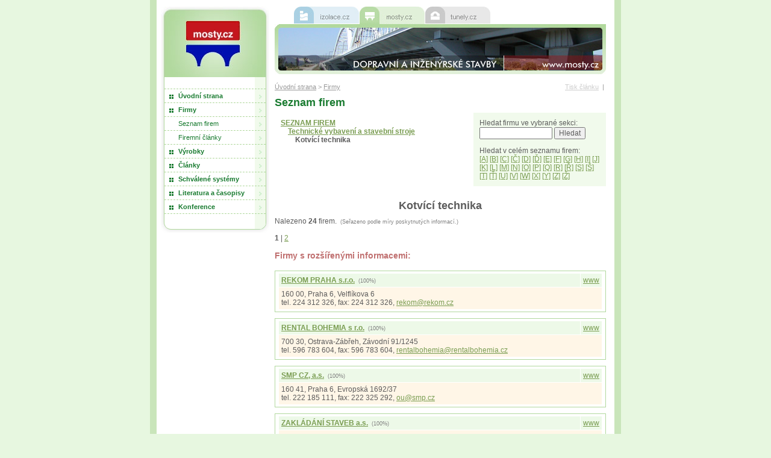

--- FILE ---
content_type: text/html
request_url: http://mosty.cz/archiv/index36f6.html?module=ActiveWeb&page=nexum&s=&CategoryID=279&nxModul=MoFirmy&nxpage=firmy&kA=6&kB=6&viewall=1
body_size: 31283
content:


<!-- powered by ActiveWeb 3.0., (c) 2003 LOMTEC.com,  www.lomtec.com -->
<!DOCTYPE HTML PUBLIC "-//W3C//DTD HTML 4.0 Transitional//EN">
<html>

<!-- Mirrored from www.mosty.cz/index.asp?module=ActiveWeb&page=nexum&s=&CategoryID=279&nxModul=MoFirmy&nxpage=firmy&kA=6&kB=6&viewall=1 by HTTrack Website Copier/3.x [XR&CO'2014], Fri, 01 Mar 2024 17:48:06 GMT -->
<head>
<!--- HTML meta tags --->
<title>MOSTY.CZ - Firmy</title>
<meta http-equiv="author" name="author" content="nexum Trilog s.r.o. / www.nexum.cz">
<meta name="description" content="Portál zaměřující se na odborné informace v oblasti mostních konstrukcí. Naleznete zde velké množství databází specializovaných stavebních firem, výrobků, systémů schválených pro dané konstrukce, kalendář specializovaných akcí, výstav a konferencí.">
<meta name="keywords" content="Izolace, poruchy, články, firmy, výrobky, legislativa, stavebnictví, mosty, konference">
<meta name="copyright" content="A.W.A.L. s.r.o.">
<meta name="publisher" content="">
<meta name="publisher-email" content="">
<meta name="content-language" content="cz">
<meta http-equiv="content-style-type" content="text/css">
<meta http-equiv="content-type" content="text/html; charset=Windows-1250">

<!--- project css file --->
<link href="styles/style-mosty.css" rel="stylesheet" type="text/css">	

<!--- common javascript files --->
<script language="JavaScript" src="js/lomtec.js" type="text/javascript"></script>
<script type="text/javascript" language="JavaScript1.2" src="js/stm31.js"></script>	
</head>


<body>

<!--- BROWSE & EDIT --->
<!--- browse & edit implementation, it is important to put this code immediatelly after body HTML tag --->


<!-- pocitadlo TOPLIST -->
<a href="http://www.toplist.cz/" ><script language="JavaScript" type="text/javascript">
<!--
document.write ('<img src="http://toplist.cz/dot.asp?id=132681&amp;http='+escape(document.referrer)+'&amp;wi='+escape(window.screen.width)+'&he='+escape(window.screen.height)+'&amp;cd='+escape(window.screen.colorDepth)+'&amp;t='+escape(document.title)+'" width="1" height="1" border=0 alt="TOPlist" />'); 
//--></script><noscript><img SRC="http://toplist.cz/dot.asp?id=132681" border="0"
alt="TOPlist" width="1" height="1" /></noscript></a><BR>
<!-- pocitadlo TOPLIST - konec -->


<div class="forSky">

<div class="main">

<div class="leva">
	<div class="logo"><a href="index-2.html"><img src="images-mosty/logo.jpg" width="180" height="117" alt="IZOLACE" border="0"><br><img src="images-mosty/spacer_logo.gif" width="180" height="19" alt="" border="0"></a></div>
		<!-- MENU -->
		<div class="menu">
			
		<table cellpadding="0" cellspacing="0" border="0" width="180" class="menuTab">

			  <tr>
				<td height="1"><img src="images-mosty/menu_predel.gif" width="180" height="1" alt="" border="0"></td>
			  </tr>		
			  <tr>
				<td onMouseOver="this.style.background='url(images-mosty/menu_on.gif)'" onMouseOut="this.style.background='url(images-mosty/menu.gif)'"><a href="index-2.html"  class="linkMenu">Úvodní strana</a></td>
			  </tr>

			  <tr>
				<td height="1"><img src="images-mosty/menu_predel.gif" width="180" height="1" alt="" border="0"></td>
			  </tr>		
			  <tr>
				<td onMouseOver="this.style.background='url(images-mosty/menu_on.gif)'" onMouseOut="this.style.background='url(images-mosty/menu.gif)'"><a href="index9d65.html?module=ActiveWeb&amp;page=nexum&amp;categoryID=279&amp;nxModul=MoFirmy&amp;nxPage=firmy"  class="linkMenu">Firmy</a></td>
			  </tr>

					  <tr>
						<td height="1"><img src="images-mosty/menu_predel.gif" width="180" height="1" alt="" border="0"></td>
					  </tr>
					  <tr>
						<td onMouseOver="this.style.background='url(images-mosty/menu_submenu_on.gif)'" onMouseOut="this.style.background='url(images-mosty/menu_submenu.gif)'" class="submenu1"><a href="index9d65.html?module=ActiveWeb&amp;page=nexum&amp;categoryID=279&amp;nxModul=MoFirmy&amp;nxPage=firmy"  class="linkMenuSub">Seznam firem</a></td>
					  </tr>

					  <tr>
						<td height="1"><img src="images-mosty/menu_predel.gif" width="180" height="1" alt="" border="0"></td>
					  </tr>
					  <tr>
						<td onMouseOver="this.style.background='url(images-mosty/menu_submenu_on.gif)'" onMouseOut="this.style.background='url(images-mosty/menu_submenu.gif)'" class="submenu1"><a href="indexea02.html?module=ActiveWeb&amp;page=articles&amp;CategoryID=1409"  class="linkMenuSub">Firemní články</a></td>
					  </tr>

			  <tr>
				<td height="1"><img src="images-mosty/menu_predel.gif" width="180" height="1" alt="" border="0"></td>
			  </tr>		
			  <tr>
				<td onMouseOver="this.style.background='url(images-mosty/menu_on.gif)'" onMouseOut="this.style.background='url(images-mosty/menu.gif)'"><a href="index4447.html?module=ActiveWeb&amp;page=nexum&amp;categoryID=280&amp;nxModul=MoVyrobky&amp;nxPage=vyrobky"  class="linkMenu">Výrobky</a></td>
			  </tr>

			  <tr>
				<td height="1"><img src="images-mosty/menu_predel.gif" width="180" height="1" alt="" border="0"></td>
			  </tr>		
			  <tr>
				<td onMouseOver="this.style.background='url(images-mosty/menu_on.gif)'" onMouseOut="this.style.background='url(images-mosty/menu.gif)'"><a href="index9e22.html?module=ActiveWeb&amp;page=articles&amp;CategoryID=337"  class="linkMenu">Články</a></td>
			  </tr>

			  <tr>
				<td height="1"><img src="images-mosty/menu_predel.gif" width="180" height="1" alt="" border="0"></td>
			  </tr>		
			  <tr>
				<td onMouseOver="this.style.background='url(images-mosty/menu_on.gif)'" onMouseOut="this.style.background='url(images-mosty/menu.gif)'"><a href="index667b.html?module=ActiveWeb&amp;page=WebPage&amp;s=schavele_seznam"  class="linkMenu">Schválené systémy</a></td>
			  </tr>

			  <tr>
				<td height="1"><img src="images-mosty/menu_predel.gif" width="180" height="1" alt="" border="0"></td>
			  </tr>		
			  <tr>
				<td onMouseOver="this.style.background='url(images-mosty/menu_on.gif)'" onMouseOut="this.style.background='url(images-mosty/menu.gif)'"><a href="index7d66.html?module=ActiveWeb&amp;page=nexum&amp;categoryID=290&amp;nxModul=MoLiteratura&amp;nxPage=literatura"  class="linkMenu">Literatura a časopisy</a></td>
			  </tr>

			  <tr>
				<td height="1"><img src="images-mosty/menu_predel.gif" width="180" height="1" alt="" border="0"></td>
			  </tr>		
			  <tr>
				<td onMouseOver="this.style.background='url(images-mosty/menu_on.gif)'" onMouseOut="this.style.background='url(images-mosty/menu.gif)'"><a href="index7383.html?module=ActiveWeb&amp;page=WebPage&amp;s=konference_5"  class="linkMenu">Konference</a></td>
			  </tr>
</table>		
			<img src="images-mosty/menu_bottom.gif" width="180" height="32" alt="" border="0">
		</div>
		<!-- MENU /-->

		<br>
		<!-- WebObject pod menu vlevo -->
		
		<!-- WebObject pod menu vlevo /-->

		<!-- reklamní pozice -->
		

<!-- rectangle banner
<div align="center" style="margin-top:20px"><img src="../../../img/banner_150_150.gif" alt="" width="150" height="150"></div>
-->

		<!-- reklamní pozice /-->
</div>


		
	
<div class="hlavicka">
		<div class="ouska">
		<table cellpadding="0" cellspacing="0" border="0">
		<form _action="index.asp?module=Lomtec&page=SearchResults" method="post" name="FormSearch">
		  <tr>
			<td> <a href="http://www.izolace.cz/"><img src="images-mosty/ousko_izolace.gif" width="108" height="29" alt="" border="0"></a><img src="images-mosty/spacer.gif" width="1" height="1" alt="" border="0"
				><a href="index.html"><img src="images-mosty/ousko_mosty.gif" width="108" height="29" alt="" border="0"></a><img src="images-mosty/spacer.gif" width="1" height="1" alt="" border="0"
				><a href="http://www.tunely.cz/"><img src="images-mosty/ousko_tunely.gif" width="108" height="29" alt="" border="0"></a><img src="images-mosty/spacer.gif" width="22" height="1" alt="" border="0"></td>
			<td  style="display:none;">			
				<table cellpadding="3" cellspacing="0" border="0" align="center" class="hledej" width="90%">
				  <tr>
					<td>&nbsp;&nbsp;<strong class="blue" style="font-size : 11px;">Hledej</strong></td>
					<td><input type="text" class="width90" name="SearchText" readonly style="background-color:silver;"></td>
					<td style="padding-right : 5px;"><input type="image" src="images-mosty/button_ok1.gif"></td>
				  </tr>
				</table>
			</td>
		  </tr>

		</form>
		</table>
		</div>
		<div class="banner">
		<img src="images-mosty/hlavicka1.jpg" width="550" height="83" alt="" border="0">
		</div>
	</div>


<div class="teloPod">

	<div class="navigace">
		<table cellpadding="0" cellspacing="0" border="0" width="100%" class="navigaceTab">
		  <tr>
			<td align="left"><a href="index-2.html" class="linkNav" target="_top">Úvodní strana</a>&nbsp;>&nbsp;<a href="index9d65.html?module=ActiveWeb&amp;page=nexum&amp;categoryID=279&amp;nxModul=MoFirmy&amp;nxPage=firmy" class="linkNav" target="_top">Firmy</a></td>
			<td align="right">
				<a href="#" x="print.asp?module=ActiveWeb&page=nexum&s=&CategoryID=279&nxModul=MoFirmy&nxpage=firmy&kA=6&kB=6&viewall=1" onClick="window.print();" class="linkNav2">Tisk článku</a>
				&nbsp;|&nbsp;
				<!--<a href="#" onclick="window.open('poslatemailem.asp','send','toolbar=no,scrollbars=no,location=no,width=390,height=320');" class="linkNav2">poslat článek e-mailem</a>-->
			</td>
		  </tr>
		</table>
	</div>
		
	<table cellpadding="0" cellspacing="0" border="0" width="100%">
	  <tr>
	 	<td>
				


<H2>Seznam firem</H2>

<TABLE CELLPADDING="10" CELLSPACING="0" BORDER="0" WIDTH="550">
<TR>
	<TD ALIGN="left" VALIGN="top">

	
		<B><A HREF="indexbf1d.html?module=ActiveWeb&amp;page=nexum&amp;s=&amp;CategoryID=279&amp;nxModul=MoFirmy&amp;nxpage=firmy#seznam">SEZNAM FIREM</A></B><BR>
		
			<B>&nbsp; &nbsp; <A HREF="index8f2f.html?module=ActiveWeb&amp;page=nexum&amp;s=&amp;CategoryID=279&amp;nxModul=MoFirmy&amp;nxpage=firmy&amp;kA=6#seznam">Technické vybavení a stavební stroje</A></B><BR>
		
			&nbsp; &nbsp; &nbsp; &nbsp; <B>Kotvící technika</B><BR>
		
	<BR>

	</TD>
	<TD ALIGN="left" VALIGN="top" WIDTH="40%" bgcolor="#F1FAEC">
	<FORM ACTION="http://www.mosty.cz/index.asp?module=ActiveWeb&amp;page=nexum&amp;s=&amp;CategoryID=279&amp;nxModul=MoFirmy&amp;nxpage=firmy#seznam" METHOD="post">
	Hledat firmu ve vybrané sekci:<BR>
	<INPUT TYPE="text" NAME="hltx" SIZE="15"> <INPUT TYPE="submit" NAME="ok" VALUE="Hledat"><BR>
	<INPUT TYPE="hidden" NAME="kA" VALUE="6">
	<INPUT TYPE="hidden" NAME="kB" VALUE="6">
	<INPUT TYPE="hidden" NAME="kC" VALUE="">
	</FORM>
	Hledat v celém seznamu firem:<BR>
	<A HREF="index2675.html?module=ActiveWeb&amp;page=nexum&amp;s=&amp;CategoryID=279&amp;nxModul=MoFirmy&amp;nxpage=firmy&amp;zn=A#seznam">[A]</A> <A HREF="indexe6e0.html?module=ActiveWeb&amp;page=nexum&amp;s=&amp;CategoryID=279&amp;nxModul=MoFirmy&amp;nxpage=firmy&amp;zn=B#seznam">[B]</A> <A HREF="indexe0f6.html?module=ActiveWeb&amp;page=nexum&amp;s=&amp;CategoryID=279&amp;nxModul=MoFirmy&amp;nxpage=firmy&amp;zn=C#seznam">[C]</A> <A HREF="index5e95.html?module=ActiveWeb&amp;page=nexum&amp;s=&amp;CategoryID=279&amp;nxModul=MoFirmy&amp;nxpage=firmy&amp;zn=%c8#seznam">[Č]</A> <A HREF="indexbae3.html?module=ActiveWeb&amp;page=nexum&amp;s=&amp;CategoryID=279&amp;nxModul=MoFirmy&amp;nxpage=firmy&amp;zn=D#seznam">[D]</A> <A HREF="indexeb66.html?module=ActiveWeb&amp;page=nexum&amp;s=&amp;CategoryID=279&amp;nxModul=MoFirmy&amp;nxpage=firmy&amp;zn=%cf#seznam">[Ď]</A> <A HREF="index826b.html?module=ActiveWeb&amp;page=nexum&amp;s=&amp;CategoryID=279&amp;nxModul=MoFirmy&amp;nxpage=firmy&amp;zn=E#seznam">[E]</A> <A HREF="indexdde8.html?module=ActiveWeb&amp;page=nexum&amp;s=&amp;CategoryID=279&amp;nxModul=MoFirmy&amp;nxpage=firmy&amp;zn=F#seznam">[F]</A> <A HREF="index260c.html?module=ActiveWeb&amp;page=nexum&amp;s=&amp;CategoryID=279&amp;nxModul=MoFirmy&amp;nxpage=firmy&amp;zn=G#seznam">[G]</A> <A HREF="index7e07.html?module=ActiveWeb&amp;page=nexum&amp;s=&amp;CategoryID=279&amp;nxModul=MoFirmy&amp;nxpage=firmy&amp;zn=H#seznam">[H]</A> <A HREF="indexb998.html?module=ActiveWeb&amp;page=nexum&amp;s=&amp;CategoryID=279&amp;nxModul=MoFirmy&amp;nxpage=firmy&amp;zn=I#seznam">[I]</A> <A HREF="indexcde7.html?module=ActiveWeb&amp;page=nexum&amp;s=&amp;CategoryID=279&amp;nxModul=MoFirmy&amp;nxpage=firmy&amp;zn=J#seznam">[J]</A> <A HREF="indexafb6.html?module=ActiveWeb&amp;page=nexum&amp;s=&amp;CategoryID=279&amp;nxModul=MoFirmy&amp;nxpage=firmy&amp;zn=K#seznam">[K]</A> <A HREF="index1559.html?module=ActiveWeb&amp;page=nexum&amp;s=&amp;CategoryID=279&amp;nxModul=MoFirmy&amp;nxpage=firmy&amp;zn=L#seznam">[L]</A> <A HREF="indexa08f.html?module=ActiveWeb&amp;page=nexum&amp;s=&amp;CategoryID=279&amp;nxModul=MoFirmy&amp;nxpage=firmy&amp;zn=M#seznam">[M]</A> <A HREF="index4510.html?module=ActiveWeb&amp;page=nexum&amp;s=&amp;CategoryID=279&amp;nxModul=MoFirmy&amp;nxpage=firmy&amp;zn=N#seznam">[N]</A> <A HREF="index1158.html?module=ActiveWeb&amp;page=nexum&amp;s=&amp;CategoryID=279&amp;nxModul=MoFirmy&amp;nxpage=firmy&amp;zn=O#seznam">[O]</A> <A HREF="index1ab5.html?module=ActiveWeb&amp;page=nexum&amp;s=&amp;CategoryID=279&amp;nxModul=MoFirmy&amp;nxpage=firmy&amp;zn=P#seznam">[P]</A> <A HREF="indexf32e.html?module=ActiveWeb&amp;page=nexum&amp;s=&amp;CategoryID=279&amp;nxModul=MoFirmy&amp;nxpage=firmy&amp;zn=Q#seznam">[Q]</A> <A HREF="index6e06.html?module=ActiveWeb&amp;page=nexum&amp;s=&amp;CategoryID=279&amp;nxModul=MoFirmy&amp;nxpage=firmy&amp;zn=R#seznam">[R]</A> <A HREF="index7b76.html?module=ActiveWeb&amp;page=nexum&amp;s=&amp;CategoryID=279&amp;nxModul=MoFirmy&amp;nxpage=firmy&amp;zn=%d8#seznam">[Ř]</A> <A HREF="index5531.html?module=ActiveWeb&amp;page=nexum&amp;s=&amp;CategoryID=279&amp;nxModul=MoFirmy&amp;nxpage=firmy&amp;zn=S#seznam">[S]</A> <A HREF="indexee99.html?module=ActiveWeb&amp;page=nexum&amp;s=&amp;CategoryID=279&amp;nxModul=MoFirmy&amp;nxpage=firmy&amp;zn=%8a#seznam">[Š]</A> <A HREF="index4307.html?module=ActiveWeb&amp;page=nexum&amp;s=&amp;CategoryID=279&amp;nxModul=MoFirmy&amp;nxpage=firmy&amp;zn=T#seznam">[T]</A> <A HREF="indexedb9.html?module=ActiveWeb&amp;page=nexum&amp;s=&amp;CategoryID=279&amp;nxModul=MoFirmy&amp;nxpage=firmy&amp;zn=%8d#seznam">[Ť]</A> <A HREF="index7a55.html?module=ActiveWeb&amp;page=nexum&amp;s=&amp;CategoryID=279&amp;nxModul=MoFirmy&amp;nxpage=firmy&amp;zn=U#seznam">[U]</A> <A HREF="indexc6ff.html?module=ActiveWeb&amp;page=nexum&amp;s=&amp;CategoryID=279&amp;nxModul=MoFirmy&amp;nxpage=firmy&amp;zn=V#seznam">[V]</A> <A HREF="index22fd.html?module=ActiveWeb&amp;page=nexum&amp;s=&amp;CategoryID=279&amp;nxModul=MoFirmy&amp;nxpage=firmy&amp;zn=W#seznam">[W]</A> <A HREF="indexde6a.html?module=ActiveWeb&amp;page=nexum&amp;s=&amp;CategoryID=279&amp;nxModul=MoFirmy&amp;nxpage=firmy&amp;zn=X#seznam">[X]</A> <A HREF="index4fc8.html?module=ActiveWeb&amp;page=nexum&amp;s=&amp;CategoryID=279&amp;nxModul=MoFirmy&amp;nxpage=firmy&amp;zn=Y#seznam">[Y]</A> <A HREF="index27bf.html?module=ActiveWeb&amp;page=nexum&amp;s=&amp;CategoryID=279&amp;nxModul=MoFirmy&amp;nxpage=firmy&amp;zn=Z#seznam">[Z]</A> <A HREF="index4ff8.html?module=ActiveWeb&amp;page=nexum&amp;s=&amp;CategoryID=279&amp;nxModul=MoFirmy&amp;nxpage=firmy&amp;zn=%8e#seznam">[Ž]</A><BR>
	</TD>
</TR>
</TABLE>
<br>


<a name="#seznam"></a>

		<!-- <h3>Technické vybavení a stavební stroje</h3> -->
		<p class="nadpis2">Kotvící technika</p>
	
Nalezeno <B>24</B> firem. &nbsp;<SPAN STYLE="font-size:9px;color:gray">(Seřazeno podle míry poskytnutých informací.)</SPAN><BR><br>


<TABLE CELLPADDING="0" CELLSPACING="0" BORDER="0" WIDTH="550">
	<TR>
		<TD><b>1</b> | <a href="indexde20.html?module=ActiveWeb&amp;kB=6&amp;page=nexum&amp;s=&amp;CategoryID=279&amp;nxpage=firmy&amp;nxModul=MoFirmy&amp;kA=6&amp;viewall=1&amp;str=1#seznam" class="page">2</a><BR>
</TD>
	</TR>
</TABLE><br>

	
	<h3>Firmy s rozšířenými informacemi:</h3>
	<br>
	
<TABLE CELLPADDING="4" CELLSPACING="1"  BORDER="0" WIDTH="550" class="tab_firma">
<TR class="s1"><TD ALIGN="left" VALIGN="top"><b><A HREF="indexa95a.html?module=ActiveWeb&amp;page=nexum&amp;s=&amp;CategoryID=279&amp;nxModul=MoFirmy&amp;nxpage=firma&amp;id=52">REKOM PRAHA s.r.o.</A></b> &nbsp;<SPAN STYLE="font-size:9px;color:gray">(100%)</SPAN></TD>
<TD ALIGN="right" VALIGN="top"  WIDTH="6%">
<A HREF="http://www.rekom.cz/" TARGET="_blank">www</A>
</TD>
</TR>
<TR><TD ALIGN="left" VALIGN="top" COLSPAN="2" class="zluta">
160 00, Praha 6, Velflíkova 6<BR>
tel. 224 312 326, fax: 224 312 326, <A HREF="mailto:rekom@rekom.cz">rekom@rekom.cz</A>
<BR>
</TD></TR>
</TABLE>
	
<TABLE CELLPADDING="4" CELLSPACING="1"  BORDER="0" WIDTH="550" class="tab_firma">
<TR class="s1"><TD ALIGN="left" VALIGN="top"><b><A HREF="index3696.html?module=ActiveWeb&amp;page=nexum&amp;s=&amp;CategoryID=279&amp;nxModul=MoFirmy&amp;nxpage=firma&amp;id=466">RENTAL BOHEMIA s r.o.</A></b> &nbsp;<SPAN STYLE="font-size:9px;color:gray">(100%)</SPAN></TD>
<TD ALIGN="right" VALIGN="top"  WIDTH="6%">
<A HREF="http://www.rentalbohemia.cz/" TARGET="_blank">www</A>
</TD>
</TR>
<TR><TD ALIGN="left" VALIGN="top" COLSPAN="2" class="zluta">
700 30, Ostrava-Zábřeh, Závodní 91/1245<BR>
tel. 596 783 604, fax: 596 783 604, <A HREF="mailto:rentalbohemia@rentalbohemia.cz">rentalbohemia@rentalbohemia.cz</A>
<BR>
</TD></TR>
</TABLE>
	
<TABLE CELLPADDING="4" CELLSPACING="1"  BORDER="0" WIDTH="550" class="tab_firma">
<TR class="s1"><TD ALIGN="left" VALIGN="top"><b><A HREF="index4d7e.html?module=ActiveWeb&amp;page=nexum&amp;s=&amp;CategoryID=279&amp;nxModul=MoFirmy&amp;nxpage=firma&amp;id=92">SMP CZ, a.s.</A></b> &nbsp;<SPAN STYLE="font-size:9px;color:gray">(100%)</SPAN></TD>
<TD ALIGN="right" VALIGN="top"  WIDTH="6%">
<A HREF="http://www.smp.cz/" TARGET="_blank">www</A>
</TD>
</TR>
<TR><TD ALIGN="left" VALIGN="top" COLSPAN="2" class="zluta">
160 41, Praha 6, Evropská 1692/37<BR>
tel. 222 185 111, fax: 222 325 292, <A HREF="mailto:ou@smp.cz">ou@smp.cz</A>
<BR>
</TD></TR>
</TABLE>
	
<TABLE CELLPADDING="4" CELLSPACING="1"  BORDER="0" WIDTH="550" class="tab_firma">
<TR class="s1"><TD ALIGN="left" VALIGN="top"><b><A HREF="index44e6.html?module=ActiveWeb&amp;page=nexum&amp;s=&amp;CategoryID=279&amp;nxModul=MoFirmy&amp;nxpage=firma&amp;id=275">ZAKLÁDÁNÍ STAVEB a.s.</A></b> &nbsp;<SPAN STYLE="font-size:9px;color:gray">(100%)</SPAN></TD>
<TD ALIGN="right" VALIGN="top"  WIDTH="6%">
<A HREF="http://www.zakladani.cz/" TARGET="_blank">www</A>
</TD>
</TR>
<TR><TD ALIGN="left" VALIGN="top" COLSPAN="2" class="zluta">
143 01, Praha 4, K jezu 1, P.O. Box 104<BR>
tel. 244 004 111, fax: ? 02 / 4025701, <A HREF="mailto:mailbox@zakladani.cz">mailbox@zakladani.cz</A>
<BR>
</TD></TR>
</TABLE>
	
	
	<h3>Firmy s www adresou nebo poznámkami k činnostem:</h3>
	<br>
	
<TABLE CELLPADDING="4" CELLSPACING="1"  BORDER="0" WIDTH="550" class="tab_firma">
<TR class="s1"><TD ALIGN="left" VALIGN="top"><b><A HREF="indexf009.html?module=ActiveWeb&amp;page=nexum&amp;s=&amp;CategoryID=279&amp;nxModul=MoFirmy&amp;nxpage=firma&amp;id=467">C & W Consulting, spol. s r.o.</A></b> &nbsp;<SPAN STYLE="font-size:9px;color:gray">(66%)</SPAN></TD>
<TD ALIGN="right" VALIGN="top"  WIDTH="6%">

</TD>
</TR>
<TR><TD ALIGN="left" VALIGN="top" COLSPAN="2" class="zluta">
417 42, Krupka, Lipová 184<BR>
tel. 417 863 672, 737 215 660, fax: 417 851 523, <A HREF="mailto:malap@malapcz.cz">malap@malapcz.cz</A>
<BR>
</TD></TR>
</TABLE>
	
<TABLE CELLPADDING="4" CELLSPACING="1"  BORDER="0" WIDTH="550" class="tab_firma">
<TR class="s1"><TD ALIGN="left" VALIGN="top"><b><A HREF="indexdb54.html?module=ActiveWeb&amp;page=nexum&amp;s=&amp;CategoryID=279&amp;nxModul=MoFirmy&amp;nxpage=firma&amp;id=5">MGT Group, a.s.</A></b> &nbsp;<SPAN STYLE="font-size:9px;color:gray">(66%)</SPAN></TD>
<TD ALIGN="right" VALIGN="top"  WIDTH="6%">
<A HREF="http://www.mgt.cz/" TARGET="_blank">www</A>
</TD>
</TR>
<TR><TD ALIGN="left" VALIGN="top" COLSPAN="2" class="zluta">
700 30, Ostrava - Výškovice, Proskovická 686<BR>
tel. 596 748 813-4, fax: 596 748 814, <A HREF="mailto:mgt.group@worldonline.cz">mgt.group@worldonline.cz</A>
<BR>
</TD></TR>
</TABLE>
	
<TABLE CELLPADDING="4" CELLSPACING="1"  BORDER="0" WIDTH="550" class="tab_firma">
<TR class="s1"><TD ALIGN="left" VALIGN="top"><b><A HREF="indexf058.html?module=ActiveWeb&amp;page=nexum&amp;s=&amp;CategoryID=279&amp;nxModul=MoFirmy&amp;nxpage=firma&amp;id=274">WH-KOTE, s.r.o.</A></b> &nbsp;<SPAN STYLE="font-size:9px;color:gray">(66%)</SPAN></TD>
<TD ALIGN="right" VALIGN="top"  WIDTH="6%">
<A HREF="http://www.wh-kote.cz/" TARGET="_blank">www</A>
</TD>
</TR>
<TR><TD ALIGN="left" VALIGN="top" COLSPAN="2" class="zluta">
14300, Praha 4, Mezi Vodami 1955/19<BR>
tel. 261 213 794, fax: 261 215 268, <A HREF="mailto:praha@wh-kote.cz">praha@wh-kote.cz</A>
<BR>
</TD></TR>
</TABLE>
	
	
	<h3>Firmy se základními informacemi:</h3>
	<br>
	
<TABLE CELLPADDING="4" CELLSPACING="1"  BORDER="0" WIDTH="550" class="tab_firma">
<TR class="s1"><TD ALIGN="left" VALIGN="top"><b><A HREF="indexce14.html?module=ActiveWeb&amp;page=nexum&amp;s=&amp;CategoryID=279&amp;nxModul=MoFirmy&amp;nxpage=firma&amp;id=519">AZ SANACE a.s.</A></b> &nbsp;<SPAN STYLE="font-size:9px;color:gray">(33%)</SPAN></TD>
<TD ALIGN="right" VALIGN="top"  WIDTH="6%">

</TD>
</TR>
<TR><TD ALIGN="left" VALIGN="top" COLSPAN="2" class="zluta">
400 01, Ústí nad Labem, Pražská 53<BR>
tel. 47 520 16 90, fax: 47 520 16 91, <A HREF="mailto:az.sanace@azsanace.cz">az.sanace@azsanace.cz</A>
<BR>
</TD></TR>
</TABLE>
	
<TABLE CELLPADDING="4" CELLSPACING="1"  BORDER="0" WIDTH="550" class="tab_firma">
<TR class="s1"><TD ALIGN="left" VALIGN="top"><b><A HREF="indexa45b.html?module=ActiveWeb&amp;page=nexum&amp;s=&amp;CategoryID=279&amp;nxModul=MoFirmy&amp;nxpage=firma&amp;id=546">Capro spol. s r.o.</A></b> &nbsp;<SPAN STYLE="font-size:9px;color:gray">(33%)</SPAN></TD>
<TD ALIGN="right" VALIGN="top"  WIDTH="6%">

</TD>
</TR>
<TR><TD ALIGN="left" VALIGN="top" COLSPAN="2" class="zluta">
370 01, České Budějovice, Rudolfovská 103<BR>
tel. 605247410, fax: 387311521, <A HREF="mailto:info@caprocb.cz">info@caprocb.cz</A>
<BR>
</TD></TR>
</TABLE>
	
<TABLE CELLPADDING="4" CELLSPACING="1"  BORDER="0" WIDTH="550" class="tab_firma">
<TR class="s1"><TD ALIGN="left" VALIGN="top"><b><A HREF="index846a.html?module=ActiveWeb&amp;page=nexum&amp;s=&amp;CategoryID=279&amp;nxModul=MoFirmy&amp;nxpage=firma&amp;id=100">CarboTech - Bohemia s.r.o.</A></b> &nbsp;<SPAN STYLE="font-size:9px;color:gray">(33%)</SPAN></TD>
<TD ALIGN="right" VALIGN="top"  WIDTH="6%">

</TD>
</TR>
<TR><TD ALIGN="left" VALIGN="top" COLSPAN="2" class="zluta">
716 03, Ostrava - Radvanice, Lihovarská 10<BR>
tel. 596 232 801, fax: 596 232 994, <A HREF="mailto:carbotech@carbotech.cz">carbotech@carbotech.cz</A>
<BR>
</TD></TR>
</TABLE>
	
<TABLE CELLPADDING="4" CELLSPACING="1"  BORDER="0" WIDTH="550" class="tab_firma">
<TR class="s1"><TD ALIGN="left" VALIGN="top"><b><A HREF="indexf688.html?module=ActiveWeb&amp;page=nexum&amp;s=&amp;CategoryID=279&amp;nxModul=MoFirmy&amp;nxpage=firma&amp;id=545">Doprastav, a.s.</A></b> &nbsp;<SPAN STYLE="font-size:9px;color:gray">(33%)</SPAN></TD>
<TD ALIGN="right" VALIGN="top"  WIDTH="6%">

</TD>
</TR>
<TR><TD ALIGN="left" VALIGN="top" COLSPAN="2" class="zluta">
826 56, Bratislava, Drieňová 27<BR>
tel. 00421243334310, fax: 00421243333342, <A HREF="mailto:sekror@grdoprastav.sk">sekror@grdoprastav.sk</A>
<BR>
</TD></TR>
</TABLE>
	
<TABLE CELLPADDING="4" CELLSPACING="1"  BORDER="0" WIDTH="550" class="tab_firma">
<TR class="s1"><TD ALIGN="left" VALIGN="top"><b><A HREF="indexb28b.html?module=ActiveWeb&amp;page=nexum&amp;s=&amp;CategoryID=279&amp;nxModul=MoFirmy&amp;nxpage=firma&amp;id=591">Hutné montáže s.r.o.</A></b> &nbsp;<SPAN STYLE="font-size:9px;color:gray">(33%)</SPAN></TD>
<TD ALIGN="right" VALIGN="top"  WIDTH="6%">

</TD>
</TR>
<TR><TD ALIGN="left" VALIGN="top" COLSPAN="2" class="zluta">
04017, Košice, Južná trieda 82<BR>
tel. 00421556807611, fax: 00421556771599, <A HREF="mailto:office@hutnemontaze.sk">office@hutnemontaze.sk</A>
<BR>
</TD></TR>
</TABLE>
	
<TABLE CELLPADDING="4" CELLSPACING="1"  BORDER="0" WIDTH="550" class="tab_firma">
<TR class="s1"><TD ALIGN="left" VALIGN="top"><b><A HREF="indexd931.html?module=ActiveWeb&amp;page=nexum&amp;s=&amp;CategoryID=279&amp;nxModul=MoFirmy&amp;nxpage=firma&amp;id=538">Ing. Rostislav Mitrenga</A></b> &nbsp;<SPAN STYLE="font-size:9px;color:gray">(33%)</SPAN></TD>
<TD ALIGN="right" VALIGN="top"  WIDTH="6%">

</TD>
</TR>
<TR><TD ALIGN="left" VALIGN="top" COLSPAN="2" class="zluta">
627 32, Brno - Slatina, Tuřanka 115<BR>
tel. +420 548 183 038, fax: +420 548 183 039, <A HREF="mailto:mitrenga@mitrenga.net">mitrenga@mitrenga.net</A>
<BR>
</TD></TR>
</TABLE>
	
<TABLE CELLPADDING="4" CELLSPACING="1"  BORDER="0" WIDTH="550" class="tab_firma">
<TR class="s1"><TD ALIGN="left" VALIGN="top"><b><A HREF="index0f4a.html?module=ActiveWeb&amp;page=nexum&amp;s=&amp;CategoryID=279&amp;nxModul=MoFirmy&amp;nxpage=firma&amp;id=442">IZOGARANT - Kaša</A></b> &nbsp;<SPAN STYLE="font-size:9px;color:gray">(33%)</SPAN></TD>
<TD ALIGN="right" VALIGN="top"  WIDTH="6%">

</TD>
</TR>
<TR><TD ALIGN="left" VALIGN="top" COLSPAN="2" class="zluta">
386 01, Strakonice, Březová  301<BR>
tel. 383 322 649, fax: 383 322 649, <A HREF="mailto:izogarant@mybox.cz">izogarant@mybox.cz</A>
<BR>
</TD></TR>
</TABLE>
	
<TABLE CELLPADDING="4" CELLSPACING="1"  BORDER="0" WIDTH="550" class="tab_firma">
<TR class="s1"><TD ALIGN="left" VALIGN="top"><b><A HREF="indexc910.html?module=ActiveWeb&amp;page=nexum&amp;s=&amp;CategoryID=279&amp;nxModul=MoFirmy&amp;nxpage=firma&amp;id=592">JH SYSTEMS s.r.o.</A></b> &nbsp;<SPAN STYLE="font-size:9px;color:gray">(33%)</SPAN></TD>
<TD ALIGN="right" VALIGN="top"  WIDTH="6%">

</TD>
</TR>
<TR><TD ALIGN="left" VALIGN="top" COLSPAN="2" class="zluta">
370 01, České Budějovice, Boženy Němcové 327/36<BR>
tel. 387 250 442, fax: 387 203 147, <A HREF="mailto:info@jhsystems.cz">info@jhsystems.cz</A>
<BR>
</TD></TR>
</TABLE>
	
<TABLE CELLPADDING="4" CELLSPACING="1"  BORDER="0" WIDTH="550" class="tab_firma">
<TR class="s1"><TD ALIGN="left" VALIGN="top"><b><A HREF="index3373.html?module=ActiveWeb&amp;page=nexum&amp;s=&amp;CategoryID=279&amp;nxModul=MoFirmy&amp;nxpage=firma&amp;id=542">Minova Bohemia s.r.o.</A></b> &nbsp;<SPAN STYLE="font-size:9px;color:gray">(33%)</SPAN></TD>
<TD ALIGN="right" VALIGN="top"  WIDTH="6%">

</TD>
</TR>
<TR><TD ALIGN="left" VALIGN="top" COLSPAN="2" class="zluta">
716 03, Ostrava-Radvanice, Lihovarská 10<BR>
tel. +420 596 232 801, fax: +420 596 232 994, <A HREF="mailto:minova@minova.cz">minova@minova.cz</A>
<BR>
</TD></TR>
</TABLE>
	
<TABLE CELLPADDING="4" CELLSPACING="1"  BORDER="0" WIDTH="550" class="tab_firma">
<TR class="s1"><TD ALIGN="left" VALIGN="top"><b><A HREF="index24bf.html?module=ActiveWeb&amp;page=nexum&amp;s=&amp;CategoryID=279&amp;nxModul=MoFirmy&amp;nxpage=firma&amp;id=555">Mostní vývoj, s.r.o.</A></b> &nbsp;<SPAN STYLE="font-size:9px;color:gray">(33%)</SPAN></TD>
<TD ALIGN="right" VALIGN="top"  WIDTH="6%">

</TD>
</TR>
<TR><TD ALIGN="left" VALIGN="top" COLSPAN="2" class="zluta">
60200, Brno, Havlíčkova 79<BR>
tel. 775 566 300, fax: 543 238 103, <A HREF="mailto:mostni.vyvoj.brno@seznam.cz">mostni.vyvoj.brno@seznam.cz</A>
<BR>
</TD></TR>
</TABLE>
	
<TABLE CELLPADDING="4" CELLSPACING="1"  BORDER="0" WIDTH="550" class="tab_firma">
<TR class="s1"><TD ALIGN="left" VALIGN="top"><b><A HREF="index177a.html?module=ActiveWeb&amp;page=nexum&amp;s=&amp;CategoryID=279&amp;nxModul=MoFirmy&amp;nxpage=firma&amp;id=11">MPS Mostní a pozemní stavby s.r.o.</A></b> &nbsp;<SPAN STYLE="font-size:9px;color:gray">(33%)</SPAN></TD>
<TD ALIGN="right" VALIGN="top"  WIDTH="6%">

</TD>
</TR>
<TR><TD ALIGN="left" VALIGN="top" COLSPAN="2" class="zluta">
533 32, Čepí, Čepí č.p. 35<BR>
tel. 466971250, fax: 466971250, <A HREF="mailto:mostnistavby@volny.cz">mostnistavby@volny.cz</A>
<BR>
</TD></TR>
</TABLE>
	
<TABLE CELLPADDING="4" CELLSPACING="1"  BORDER="0" WIDTH="550" class="tab_firma">
<TR class="s1"><TD ALIGN="left" VALIGN="top"><b><A HREF="index0042.html?module=ActiveWeb&amp;page=nexum&amp;s=&amp;CategoryID=279&amp;nxModul=MoFirmy&amp;nxpage=firma&amp;id=605">Nikol s.r.o.</A></b> &nbsp;<SPAN STYLE="font-size:9px;color:gray">(33%)</SPAN></TD>
<TD ALIGN="right" VALIGN="top"  WIDTH="6%">

</TD>
</TR>
<TR><TD ALIGN="left" VALIGN="top" COLSPAN="2" class="zluta">
753 01, Hranice, Galašova 851<BR>
tel. 581601174, fax: 581696400, <A HREF="mailto:hranice@nikol-sro.cz">hranice@nikol-sro.cz</A>
<BR>
</TD></TR>
</TABLE>
	
<TABLE CELLPADDING="4" CELLSPACING="1"  BORDER="0" WIDTH="550" class="tab_firma">
<TR class="s1"><TD ALIGN="left" VALIGN="top"><b><A HREF="index1e82.html?module=ActiveWeb&amp;page=nexum&amp;s=&amp;CategoryID=279&amp;nxModul=MoFirmy&amp;nxpage=firma&amp;id=150">Sangreen s.r.o.</A></b> &nbsp;<SPAN STYLE="font-size:9px;color:gray">(33%)</SPAN></TD>
<TD ALIGN="right" VALIGN="top"  WIDTH="6%">

</TD>
</TR>
<TR><TD ALIGN="left" VALIGN="top" COLSPAN="2" class="zluta">
150 00, Praha 5, Plzeňská 166<BR>
tel. 257 216 147, fax: 257 215 123, <A HREF="mailto:sangreen@praha.czcom.cz">sangreen@praha.czcom.cz</A>
<BR>
</TD></TR>
</TABLE>
	

<TABLE CELLPADDING="0" CELLSPACING="0" BORDER="0" WIDTH="550">
	<TR>
		
			<TD><b>1</b> | <a href="indexde20.html?module=ActiveWeb&amp;kB=6&amp;page=nexum&amp;s=&amp;CategoryID=279&amp;nxpage=firmy&amp;nxModul=MoFirmy&amp;kA=6&amp;viewall=1&amp;str=1#seznam" class="page">2</a><BR>
</TD>
		
			<TD ALIGN="right">- <A HREF="#top">nahoru</A> -</TD>
		
	</TR>
</TABLE>

					
				
				
		</td>
	  </tr>
	</table>	
	

<div class="patickapod">
	
	<table cellpadding="0" cellspacing="0" border="0" width="95%" align="center" class="patickaTab" style="margin-top:6px;">
	  <tr>
		<td align="left">ISSN 1213-6395 | <a href="indexd870.html?module=ActiveWeb&amp;page=WebPage&amp;s=tiraz_1" class="linkPaticka">Tiráž</a> | <a href="index0c40.html?module=ActiveWeb&amp;page=WebPage&amp;s=rss_mosty" class="linkPaticka">RSS</a></td>
		<td align="right">&copy; 2000-2008 MOSTY.CZ, vyrobil: <a href="http://www.nexum.cz/" target="_blank" class="linkPaticka">nexum Trilog</a>
		</td>  
	  </tr>
	</table>	
	

</div>

	<div align="right" style="margin-bottom:5px;">
	<span style="font-size:10px;">(statická verze - archiv)</span>
	</div>
</div>

<div class="skyscraper">
		
</div>

</div>

<div align="right">
<!-- pocitadlo NAVRCHOLU -->
<script src="http://c1.navrcholu.cz/code?site=28557;t=lb14"
type="text/javascript"></script><noscript><div><a
href="http://navrcholu.cz/"><img
src="http://c1.navrcholu.cz/hit?site=28557;t=lb14;ref=;jss=0"
width="1" height="1" alt="NAVRCHOLU.cz"
style="border:none" /></a></div></noscript>
<!-- pocitadlo NAVRCHOLU - konec -->
</div>
</body>

<!-- Mirrored from www.mosty.cz/index.asp?module=ActiveWeb&page=nexum&s=&CategoryID=279&nxModul=MoFirmy&nxpage=firmy&kA=6&kB=6&viewall=1 by HTTrack Website Copier/3.x [XR&CO'2014], Fri, 01 Mar 2024 17:48:06 GMT -->
</html>


</div>

--- FILE ---
content_type: application/javascript
request_url: http://mosty.cz/archiv/js/stm31.js
body_size: 35289
content:
// Ver: 4.4.40517
if(typeof(st_js)=="undefined"){
stAHCM=0;// 0
stAHWS=1;// 1
stSMSC=1;// 1
stSCSP=0;// 0
stCFSP=0;// 0
stBIMG=1;// 1
stILOC=0;// 0
stILNK=0;// 0
stDF55=0;// 0
stMMSZ=10;// 10
nOP=nOP5=nIE=nIE4=nIE5=nNN=nNN4=nNN6=nKQ=nKQ2=nMAC=nIEM=nIEW=nDM=nVER=st_delb=st_addb=st_scd=0,stmozb=0;stnav();st_reg=!(nIEW&&nVER>=5.5&&nVER<6&&stDF55);
st_ttb=nIE;stHAL=["left","center","right"];stVAL=["top","middle","bottom"];stREP=["no-repeat","repeat-x","repeat-y","repeat"];stBDS=["none","solid","double","dotted","dashed","groove","ridge"];
st_gc=st_rl=st_cl=st_ct=st_cw=st_ch=st_cm=st_cp=st_ci=st_load=st_scr=0;st_ht="";st_ims=[];st_ms=[];stusrld=[];
if(nNN4){stitovn=stevfn("stitov",1);stitoun=stevfn("stitou",1);stitckn=stevfn("stitck",1);stppovn=stevfn("stppov",0);stppoun=stevfn("stppou",0);}
if(nIE4||nNN4)onerror=function(m,u,l){if(!confirm("Java Script Error\n"+"\nDescription:"+m+"\nSource:"+u+"\nLine:"+l+"\n\nSee more details?"))onerror=null;}
if(nIEM||nOP5)onunload=function(){for(var j=0;j<st_ms.length;++j)st_ms[j].cfrm=0;return true;}
if(nDM&&!nNN4)
{
	var s="<STYLE>\n.st_tbcss,.st_tdcss,.st_divcss,.st_ftcss{border:none;padding:0px;margin:0px}\nA.st_acss,A.st_acss:link,A.st_acss:visited,A.st_acss:active,A.st_acss:hover{background-color:transparent}\n</STYLE>";
	for(var j=0;j<stMMSZ;++j)
		s+="<FONT ID=st_gl"+j+"></FONT>";
	if(nIEW&&nVER>=5&&document.body)
		document.body.insertAdjacentHTML("AfterBegin",s);
	else
		document.write(s);
}st_js=1;}
function stm_bm(a){var w=a[2]&&a[2].charAt(a[2].length-1)!='/'?a[2]+'/':a[2];var p=a.length>15?a[15]&&a[15].charAt(a[15].length-1)!='/'?a[15]+'/':a[15]:"";st_ms[st_cm]={ps:[],mscm:[0,0],mei:st_cm,ids:"Stm"+st_cm+"p",hdid:0,cked:0,cfrm:0,tfrm:window,sfrm:window,mcff:"",mcfd:0,mcfn:0,mcfb:1,mcfx:0,mcfy:0,mnam:a[0],mver:a[1],mweb:w,mbnk:stbuf(w+a[3]),mtyp:a[4],mcox:a[5],mcoy:a[6],maln:stHAL[a[7]],mcks:a[8],msdv:a[9],msdh:a[10],mhdd:nNN4?Math.max(100,a[11]):a[11],mhds:a[12],mhdo:a[13],mhdi:a[14],mpre:p,args:a.slice(0),mwid:a.length>16?a[16]:"",midn:(a.length>17?a[17]:0)};}
function stm_bp(l,a){var m=st_ms[st_cm],p,i=m.ps.length?m.ps[st_cp].is[st_ci]:0;st_cp=m.ps.length;st_ci=0;m.ps[st_cp]=p={is:[],mei:st_cm,ppi:st_cp,ids:"Stm"+st_cm+"p"+st_cp+"i",par:i,tmid:0,cuit:0,issh:0,isst:!st_cp&&!m.mtyp,isck:!st_cp&&(m.mcks&1),exed:0,pver:a[0],pdir:a[1],poffx:a[2],poffy:a[3],pspc:a[4],ppad:a[5],plmw:a[6],prmw:a[7],popc:a[8],pstp:a[14],psds:nIEW?a[15]:0,pscl:a[16],pbgc:a[17],pbgi:stbuf(stgsrc(a[18],0)),pbgr:stREP[a[19]],pbds:stBDS[a[20]],ipbw:a[21],pbdc:(!nDM||nNN4)?a[22].split(/\s/gi)[0]:a[22],args:a.slice(0)};p.peff=[stgeff(a[9],a[10],a[13],p),stgeff(a[11],a[12],a[13],p)];if(st_cp)	p.par.sub=p;p.zind=!st_cp?1000:stgpar(p.par).zind+1;p.pbgd=stgbg(p.pbgc,p.pbgi,p.pbgr);if(nIEW)p.effn=[p.peff[0]?p.peff[0].split(" ").length:0,p.peff[1]?p.peff[1].split(" ").length:0];eval(l+"=p");}
function stm_bpx(l,r,a){var p=eval(r);stm_bp(l,(a.length?a.concat(p.args.slice(a.length)):p.args));}
function stm_ai(l,a){st_ci=st_ms[st_cm].ps[st_cp].is.length;var m=st_ms[st_cm],p=m.ps[st_cp],i;if(a[0]==6)i={ssiz:a[1],ibgc:[a[2]],simg:stbuf(stgsrc(a[3],1)),simw:a[4],simh:a[5],simb:a[6],args:a.slice(0)};else i={itex:a[0]?a[1]:a[1].replace(/ /g,"&nbsp;"),iimg:[stbuf(stgsrc(a[2],0)),stbuf(stgsrc(a[3],0))],iimw:a[4],iimh:a[5],iimb:a[6],iurl:(!a[7]||stabs(a[7])?(a[7].toLowerCase().indexOf("javascript:")?a[7]:a[7]+";void(0);"):m.mpre+a[7]),itgt:a[8]?a[8]:"_self",istt:a[9],itip:a[10].replace(/"/g,"&quot;"),iicn:[stbuf(stgsrc(a[11],1)),stbuf(stgsrc(a[12],1))],iicw:a[13],iich:a[14],iicb:a[15],iarr:[stbuf(stgsrc(a[16],1)),stbuf(stgsrc(a[17],1))],iarw:a[18],iarh:a[19],iarb:a[20],ihal:stHAL[a[21]],ival:stVAL[a[22]],ibgc:nOP5&&nVER<7&&a[24]&&a[26]?["transparent","transparent"]:[nOP5&&nVER<7||!a[24]?a[23]:"transparent",nOP5&&nVER<7||!a[26]?a[25]:"transparent"],ibgi:[stbuf(stgsrc(a[27],a[28]&&!nNN4)),stbuf(stgsrc(a[28],a[27]&&!nNN4))],ibgr:[stREP[a[29]],stREP[a[30]]],ibds:stBDS[a[31]],ipbw:a[32],ibdc:(!nDM||nNN4)?[a[33].split(/\s/gi)[0],a[34].split(/\s/gi)[0]]:[a[33],a[34]],itxc:[a[35],a[36]],itxf:[a[37],a[38]],itxd:[stgdec(a[39]),stgdec(a[40])],args:a.slice(0)};p.is[st_ci]=i;i.ityp=a[0];i.mei=st_cm;i.ppi=st_cp;i.iti=st_ci;i.ids=p.ids+st_ci+"e";i.sub=0;i.tmid=0;i.iwd=0;i.iht=0;i.cstt=0;i.lock=0;if(m.midn&1)sthili(m,i);eval(l+"=i");}
function stm_aix(l,r,a){var i=eval(r);stm_ai(l,(a.length?a.concat(i.args.slice(a.length)):i.args))}
function stm_ep(){var m=st_ms[st_cm],p=m.ps[st_cp],i=p.par;if(i)st_cm=i.mei,st_cp=i.ppi,st_ci=i.iti;if(!p.is.length){m.ps.length--;if(i){i.sub=0;i.iarr=[m.mbnk,m.mbnk];}}}
function stm_em(){if(!st_cm)stsetld();var m=st_ms[st_cm];if(!m.ps.length){--st_ms.length;return;}var mh="",mc="<STYLE TYPE='text/css'>\n";for(var n=nDM?m.ps.length:1,j=0;j<n;++j){var p=m.ps[j],ph=(p.isst&&m.maln!="left"?"<TABLE STYLE='border:none;padding:0px' CELLPADDING=0 CELLSPACING=0 ALIGN="+m.maln+"><TD class=st_tdcss>":"")+stpbtx(p);if(!p.pver)ph+="<TR ID="+p.ids+"TRR>";if(stissc(p))ph+=stsctx(p,0);for(var k=0;k<p.is.length;++k){var i=p.is[k];if(i.ityp!=6)i.ibgd=[stgbg(i.ibgc[0],i.ibgi[0],i.ibgr[0]),stgbg(i.ibgc[1],i.ibgi[1],i.ibgr[1])];ph+=p.pver?"<TR ID="+p.ids+i.iti+"TRR>"+stittx(i)+"</TR>":stittx(i);if(i.ityp!=6)mc+="."+i.ids+"TX0{"+sttcss(i,0)+"}\n."+i.ids+"TX1{"+sttcss(i,1)+"}\n";}if(stissc(p))ph+=stsctx(p,1);if(!p.pver)ph+="</TR>";ph+=stpetx(p);if(p.isst&&m.maln!="left")ph+="</TD></TABLE>";if(p.isst||nNN||nKQ2||!nDM)mh+=ph;else st_ht+=ph;}mc+="</STYLE>";if(!nDM||nNN4)document.write(mc);if(mh)document.write(mh);if(nOP5||nIEW&&nVER>=5){if(st_ht){var o=stgobj("st_gl"+st_gc);if(nOP)o.document.write(st_ht);else if(nIE)o.insertAdjacentHTML("BeforeEnd",st_ht);st_gc++;st_ht="";}if(nIE)stpre(m);}st_cm++;st_cp=0;st_ci=0;}
function stpbtx(p){with(p){if(nNN4||!nDM)return (isst?"<ILAYER":"<LAYER LEFT=0 TOP=0")+" VISIBILITY=hide ID="+ids+" Z-INDEX="+zind+"><LAYER><TABLE BORDER=0 CELLSPACING=0 CELLPADDING="+pspc+" BACKGROUND='"+pbgi+"' BGCOLOR="+(pbgi||pbgc=="transparent"?"''":pbgc)+">";var s=(st_ttb||nOP&&isst?"<TABLE class=st_tbcss CELLPADDING=0 CELLSPACING=0":"<DIV class=st_divcss");s+=stppev(p)+" ID="+ids+" STYLE='"+(nIEM?"width:1px;":"")+(nIEW?"filter:"+stfcss(p)+";":"")+"position:"+(p.isst?"static":"absolute;"+(nOP&&nVER<7?"":"left:-9999px;top:-9999px"))+";z-index:"+zind+";visibility:hidden;'>";s+=(st_ttb||nOP&&isst?"<TD NOWRAP class=st_tdcss ID="+ids+"TTD>":"");if(nNN)s+="<TABLE class=st_tbcss cellpadding=0 cellspacing=0 style='"+stpcss(p)+"' ID="+ids+"TB><td class=st_tdcss><TABLE class=st_tbcss CELLSPACING="+(stissc(p)?0:pspc)+" CELLPADDING=0 ID="+ids+"TA>";else s+="<TABLE class=st_tbcss CELLSPACING="+(stissc(p)?0:pspc)+" CELLPADDING=0 style='"+stpcss(p)+"' ID="+ids+"TB><TBODY ID="+ids+"TBDB>";return s;}}
function stpetx(p){return "</TBODY></TABLE>"+(nNN4||!nDM?"</LAYER></LAYER>":(nNN?"</TD></TABLE>":"")+(st_ttb||nOP&&p.isst?"</TD></TABLE>":"</DIV>"));}
function stittx(i){var s="",p=stgpar(i);with(i)if(nNN4||!nDM){s+="<TD WIDTH=1 NOWRAP><FONT STYLE='font-size:1pt;'><ILAYER ID="+ids+"><LAYER";if(ityp!=6&&ipbw)s+=" BGCOLOR="+ibdc[0];s+=">";for(var n=0;n<(nNN4?2:1);++n){if(ityp==6&&n)break;s+="<LAYER Z-INDEX=10 VISIBILITY="+(n?"HIDE":"SHOW");if(ityp!=6)s+=" LEFT="+ipbw+" TOP="+ipbw;s+="><TABLE ALIGN=LEFT WIDTH="+(iwd&&ityp!=6?iwd-2*p.ppad+i.ipbw:"100%")+(iht&&(ityp!=6||!p.pver)?" HEIGHT="+(ityp!=6?iht+i.ipbw:iht):"")+" BORDER=0 CELLSPACING=0 CELLPADDING="+(ityp==6?0:p.ppad);if(ityp==6)s+=" BACKGROUND='' BGCOLOR='"+(ibgc[n]=="transparent"?"":ibgc[n])+"'";else s+=" BACKGROUND='"+ibgi[n]+"' BGCOLOR="+(ibgi[n]||ibgc[n]=="transparent"?"''":ibgc[n]);s+=">";if(ityp==6)s+="<TD NOWRAP VALIGN=TOP HEIGHT="+(p.pver?ssiz:"100%")+" WIDTH="+(p.pver?"100%":ssiz)+" STYLE='font-size:0pt;'>"+stgimg(simg,ids+"LINE",simw,simh,0,-1)+"</TD>";else{if(p.pver&&p.plmw||!p.pver&&iicw)s+="<TD ALIGN=CENTER VALIGN=MIDDLE"+stgiws(i)+">"+stgimg(iicn[n],"",iicw,iich,iicb,1)+"</TD>";s+="<TD WIDTH=100% NOWRAP ALIGN="+ihal+" VALIGN="+ival+"><A "+(nNN4?"":stgurl(i,1))+" CLASS='"+(ids+"TX"+n)+"'>";if(ityp==2)s+=stgimg(iimg[n],ids+"IMG",iimw,iimh,iimb,-1);else s+="<IMG SRC='"+stgme(i).mbnk+"' WIDTH=1 HEIGHT=1 BORDER=0 ALIGN=ABSMIDDLE>"+itex;s+="</A></TD>";if(p.pver&&p.prmw||!p.pver&&iarw)s+="<TD ALIGN=CENTER VALIGN=MIDDLE"+stgaws(i)+">"+stgimg(iarr[n],"",iarw,iarh,iarb,1)+"</TD>";}s+="</TABLE>";if(ityp!=6&&ipbw)s+="<BR CLEAR=ALL><SPACER HEIGHT=1 WIDTH="+ipbw+"></SPACER><SPACER WIDTH=1 HEIGHT="+ipbw+"></SPACER>";s+="</LAYER>";}if(ityp!=6)s+="<LAYER Z-INDEX=20></LAYER>";s+="</LAYER></ILAYER></FONT></TD>";}else{s+="<TD class=st_tdcss ID="+i.ids+stitev(i);if(ityp!=6)s+=" TITLE="+stquo(itip)+(iwd?" WIDTH="+iwd:"")+(iht?" HEIGHT="+iht:"")+" VALIGN="+ival;s+=" STYLE='";if(!(ityp!=6&&stmozb)&&(ityp!=6||!(nOP&&nVER<6&&p.pver)))s+=sticss(i,0);s+="'>";if(ityp==6){s+="<table class=st_tbcss cellpadding=0 cellspacing=0 width=100% ID="+i.ids+"SA><td class=st_tdcss NOWRAP align=center valign=middle"+(p.pver?" width=100% STYLE='"+sticss(i,0)+"' height=":" width=")+ssiz+" ID="+i.ids+"SB>";s+=stgimg(simg,ids+"LINE",simw,simh,0,-1);s+="</td></table>";}else{var s1=nNN||nKQ2?"<DIV CLASS=st_divcss "+(stmozb?" STYLE='"+sticss(i,0)+"'":"")+" ID="+i.ids+"DR>":"";s+=nKQ2?s1:"";s+="<A class=st_acss ID="+i.ids+"HR STYLE='text-decoration:none;"+(nIEW?"cursor:"+stgcur(i):"")+"' "+stgurl(i,0)+">";s+=nNN?s1:"";s+="<TABLE class=st_tbcss CELLSPACING=0 CELLPADDING=0 WIDTH=100% ID="+ids+"TB>";if(p.pver&&p.plmw||!p.pver&&iicw)s+="<TD class=st_tdcss NOWRAP ALIGN=CENTER VALIGN=MIDDLE STYLE='padding:"+p.ppad+"px' ID="+ids+"LTD"+stgiws(i)+">"+stgimg(iicn[0],ids+"ICON",iicw,iich,iicb,1)+"</TD>";else if(nIEW)s+="<TD class=st_tdcss></TD>";s+="<TD CLASS=st_tdcss VALIGN="+ival+" NOWRAP STYLE='text-align:"+ihal+";color:"+itxc[0]+";padding:"+p.ppad+"px;' ID="+ids+"MTD>";s+="<FONT CLASS=st_ftcss ID="+ids+"TX STYLE=\""+sttcss(i,0)+"\">";if(ityp==2)s+=stgimg(iimg[0],ids+"IMG",iimw,iimh,iimb,-1);else if(itex)s+=itex;else s+=stgimg(stgme(i).mbnk,ids+"IMG",1,1,0,1);s+="</FONT>";s+="</TD>";if(p.pver&&p.prmw||!p.pver&&iarw)s+="<TD class=st_tdcss NOWRAP ALIGN=CENTER VALIGN=MIDDLE STYLE='padding:"+p.ppad+"px' ID="+ids+"RTD"+stgaws(i)+">"+stgimg(iarr[0],ids+"ARROW",iarw,iarh,iarb,1)+"</TD>";else if(nIEW)s+="<TD class=st_tdcss></TD>";s+="</TABLE>";s+=nNN?"</DIV>":"";s+="</A>";s+=nKQ2?"</DIV>":"";}s+="</TD>";}return s;}
function stpcss(p){with(p)return "border-style:"+pbds+";border-width:"+ipbw+"px;border-color:"+pbdc+";"+(nIE?"background:"+pbgd+";":"background-color:"+pbgc+";"+(pbgi?"background-image:url("+pbgi+");background-repeat:"+pbgr+";":""))+(nIEW?"margin:"+psds+"px;":";");}
function stfcss(p){var s="";with(p)if(nIEW&&(nVER>=5||!isst)){s+=peff[0]+" ";s+=peff[1]+" ";if(nIE5||popc!=100)s+="Alpha(opacity="+popc+") ";if(psds)s+=pstp==1?"dropshadow(color="+pscl+",offx="+psds+",offy="+psds+",positive=1) ":"Shadow(color="+pscl+",direction=135,strength="+psds+") ";}return s;}
function sticss(i,n){with(i)return (ityp!=6?"border-style:"+ibds+";border-width:"+ipbw+"px;border-color:"+ibdc[n]+";"+(!nIEM&&ibgi[n]?"background-image:url("+ibgi[n]+");background-repeat:"+ibgr[n]+";":""):"")+(nIEM&&ityp!=6?"background:"+ibgd[n]+";":"background-color:"+ibgc[n]+";")+"cursor:"+(nIEM?"default":stgcur(i))+";font-size:1px;";}
function sttcss(i,n){with(i)return "cursor:"+stgcur(i)+";font:"+itxf[n]+";text-decoration:"+itxd[n]+";"+(!nDM||nNN4||nIE5?"background-color:transparent;color:"+itxc[n]:"");}
function stgtm(m,w){if(w&&w!=window&&stdmld(w)){var t=w.stmenu(m.mnam);if(t){t.sfrm=window;if(t.mhdd<1000)	t.mhdd=1000;}return t;}return m;}
function stitov(e,o,i){var p=stgpar(i);if(!p.issh||o&&nIE&&e.fromElement&&o.contains(e.fromElement)||nOP&&e.fromElement&&e.fromElement.id&&e.fromElement.id.indexOf(i.ids)>=0)return;if(nNN4)stglay(i).document.layers[0].captureEvents(Event.CLICK);var m=stgme(i),t=m,w=window;if(!p.par){w=stgfrm(m);t=stgtm(m,w);}if(!p.isck||m.cked){if(p.cuit&&p.cuit!=i){var c=p.cuit;sthdit(c);if(t!=m&&t)w.sthdit(t.ps[c.ppi].is[c.iti]);}if(typeof(i.myitov)!="undefined"&&i.myitov(e))return;stshpx(t,m,i,w);stshst(i,1);stgpar(i).cuit=i;}else if(t.mcks&2)stshst(i,1);if(nNN4&&i.istt)stcstt(i);}
function stitou(e,o,i){var p=stgpar(i);if(!p.issh||nIE&&e.toElement&&o.contains(e.toElement)||nOP&&e.toElement&&e.toElement.id&&e.toElement.id.indexOf(i.ids)>=0)return;if(nNN4)stglay(i).document.layers[0].releaseEvents(Event.CLICK);var m=stgme(i),t=m,w=window;if(!p.par){w=stgfrm(m);t=stgtm(m,w);}if(typeof(i.myitou)!="undefined"&&i.myitou(e))return;p=i.sub;var tp=t!=m&&t?t.ps[i.ppi].is[i.iti].sub:0;if(p&&p.issh&&!p.exed)sthdpp(p);if(tp&&tp.issh&&!tp.exed)w.sthdpp(tp);if(!(p&&p.issh||tp&&tp.issh)){stshst(i,0);stgpar(i).cuit=0;}if(nNN4&&i.istt)status="";}
function stitck(e,o,i){if(i.lock||nNN4&&e.which!=1)return;if(typeof(i.myitck)!="undefined"&&i.myitck(e))return;var m=stgme(i),t=m,w=window;if(!stgpar(i).par){w=stgfrm(m);t=stgtm(m,w);}var p=stgpar(i);if(p.isck){m.cked=!m.cked;var p=i.sub;if(p){if(m.cked&&!p.issh)stshpx(t,m,i,w);else if(!m.cked&&p.issh){var tp=t!=m&&t?t.ps[i.ppi].is[i.iti].sub:0;if(tp)w.sthdpp(tp);sthdpp(p);}}if(!(t.mcks&2))stshst(i,m.cked?1:0);stgpar(i).cuit=m.cked?i:0;}if(i.iurl&&m.sfrm!=window)sthdalx(m,0);if(nKQ2&&i.iurl){window.open(i.iurl,i.itgt);}if(nIEW&&i.iurl){var a=stgobj(i.ids+"HR");i.lock=1;if(e.shiftKey)a.target='_blank';a.click();a.target=i.itgt;i.lock=0;}}
function stppov(e,o,p){if(!p.issh||nIE&&e.fromElement&&o.contains(e.fromElement)||nOP&&e.fromElement&&e.fromElement.id&&e.fromElement.id.indexOf(p.ids)>=0)return;var m=stgme(p),w=m.sfrm;if(p.par&&w!=window){if(stdmld(w))m=w.stmenu(m.mnam);else return;}if(m.hdid){w.clearTimeout(m.hdid);m.hdid=0;}}
function stppou(e,o,p){if(!p.issh||nIE&&e.toElement&&o.contains(e.toElement)||nOP&&e.toElement&&e.toElement.id&&e.toElement.id.indexOf(p.ids)>=0)return;var m=stgme(p),w=m.sfrm;if(p.par&&w!=window){if(stdmld(w))m=w.stmenu(m.mnam);else{sthdalx(m,0);return;}}if(m.hdid)w.clearTimeout(m.hdid);m.hdid=w.setTimeout("sthdall(st_ms['"+m.mei+"'],0);",m.mhdd);}
function stshst(i,n){if(i.cstt==n)return;if(typeof(i.myshst)!="undefined"&&i.myshst(n))return;i.cstt=n;with(i)if(nNN4){var ls=stgstlay(i);ls[n].parentLayer.bgColor=ibdc[n];ls[n].visibility="show";ls[1-n].visibility="hide";}else{var o=stmozb?stgobj(i.ids+"DR"):stglay(i),s=o.style;if(nIEM){if(ibgd[0]!=ibgd[1])	s.background=ibgd[n];}else{if(ibgc[0]!=ibgc[1]){if(nOP&&nVER<6)s.background=ibgc[n];else s.backgroundColor=ibgc[n];}if(ibgi[0]!=ibgi[1])	s.backgroundImage="url("+(ibgi[n]?ibgi[n]:stgme(i).mbnk)+")";s.backgroundRepeat=ibgr[n];}if(ibdc[0]!=ibdc[1])	s.borderColor=ibdc[n];var t;if(iicn[0]!=iicn[1]){t=nIE?o.all[ids+"ICON"]:stgobj(ids+"ICON");if(t)	t.src=iicn[n];}if(iarr[0]!=iarr[1]){t=nIE?o.all[ids+"ARROW"]:stgobj(ids+"ARROW");if(t)	t.src=iarr[n];}if(ityp==2&&iimg[0]!=iimg[1]){t=nIE?o.all[ids+"IMG"]:stgobj(ids+"IMG");if(t)	t.src=iimg[n];}if(!i.txstyle)	i.txstyle=(nIE?o.all[ids+"TX"]:stgobj(ids+"TX")).style;t=txstyle;if(itxf[0]!=itxf[1])t.font=itxf[n];if(itxd[0]!=itxd[1])t.textDecoration=itxd[n];if(nOP)	stgobj(ids+"MTD").style.color=itxc[n];else	t.color=itxc[n];if(nOP&&nVER>7)with(stglay(stgpar(i)).style){var v=visibility;visibility="hidden";visibility=v;}}}
function stshpp(p){if(typeof(p.myshpp)!="undefined"&&p.myshpp())return;stshow(p);}
function stshpx(t,m,i,w){if(t==m){var p=i.sub;if(p&&!p.issh&&!(!i.ppi&&m.mcff&&!m.mcfn))stshpp(p);}else if(t){var p=t.ps[i.ppi].is[i.iti].sub;if(p&&!p.issh)w.stshpp(p);}}
function sthdpp(p){if(typeof(p.myhdpp)!="undefined"&&p.myhdpp())return;if(p.cuit){var t=p.cuit.sub;if(t&&t.issh)sthdpp(t);stshst(p.cuit,0);p.cuit=0;}sthide(p);}
function stshit(i){var p=i.sub;if(p&&!p.issh)stshpp(p);stshst(i,1);stgpar(i).cuit=i;}
function sthdit(i){var p=i.sub;if(p&&p.issh)sthdpp(p);stshst(i,0);stgpar(i).cuit=0;}
function stshow(p){var d=p.par&&stgpar(p.par).pver?stgme(p).msdv:stgme(p).msdh;p.exed=0;if(typeof(p.rc)=="undefined")stgxy(p);if(p.tmid){clearTimeout(p.tmid);p.tmid=0;stwels(1,p)}if(d>0)p.tmid=setTimeout(stsdstr(p,1),d);p.issh=1;if(d<=0)eval(stsdstr(p,1));}
function sthide(p){if(p.tmid){clearTimeout(p.tmid);p.tmid=0;}if(p.issh&&!p.exed){p.exed=0;p.issh=0;}else{p.exed=0;p.issh=0;eval(stsdstr(p,0));}}
function stshx(p){if(nNN4){stnshx(p);return;}var l=stglay(p);l.style.visibility="visible";if(nIE5)l.filters["Alpha"].opacity=p.popc;}
function stnshx(p){var l=stglay(p);l.visibility="show";if(!p.fixed){l.resizeBy(p.ipbw*2,p.ipbw*2);l=l.document.layers[0];l.moveTo(p.ipbw,p.ipbw);l.onmouseover=stppovn;l.onmouseout=stppoun;for(var j=p.is.length-1;j>=0;--j){var i=p.is[j];if(i.ityp!=6){var ls=stgstlay(i);if(i.ityp!=1||i.iurl)ls[2].resizeTo(ls[0].parentLayer.clip.width,ls[0].parentLayer.clip.height);if(i.iurl){with(ls[2].document){open();write("<A "+stgurl(i,0)+"><IMG BORDER=0 SRC='"+stgme(i).mbnk+"' WIDTH="+ls[2].clip.width+" HEIGHT="+ls[2].clip.height+"></A>");close();}}ls[0].resizeBy(-i.ipbw,-i.ipbw);ls[1].resizeBy(-i.ipbw,-i.ipbw);l=stglay(i).document.layers[0];l.onmouseover=stitovn;l.onmouseout=stitoun;l.onclick=stitckn;}}if(p.ipbw)setTimeout("var p=st_ms["+p.mei+"].ps["+p.ppi+"];stglay(p).bgColor=p.pbdc;",1);p.fixed=1;}}
function sthdx(p){var l=stglay(p);if(nNN4)l.visibility="hide";else{if(nIE5)l.filters["Alpha"].opacity=0;l.style.visibility="hidden";}}
function stcls(){for(var i=0;i<st_ms.length;++i)sthdalx(st_ms[i],0);}
function sthdalx(m,f){var w=m.sfrm;if(w!=window){if(stdmld(w)){var t=w.stmenu(m.mnam);if(t)w.sthdall(t,f);}else{for(var i=0;i<m.ps[0].is.length;++i){var p=m.ps[0].is[i].sub;if(p&&p.issh){sthdpp(p);break;}}}}else sthdall(m,f);}
function sthdall(m,f){var t=m,w;if(m.mcff){w=stgfrm(m);if(w&&w!=window&&stdmld(w)){t=w.stmenu(m.mnam);if(typeof(t)=="object"&&t)t.sfrm=window;}}if(m.hdid){clearTimeout(m.hdid);m.hdid=0;}m.cked=0;var p=m.ps[0];if(p.issh){var i=p.cuit;if(p.cuit){sthdit(i);if(t!=m){var p=t.ps[i.ppi].is[i.iti].sub;if(p&&p.issh)w.sthdpp(p);}} if(m.mtyp==2&&(f||stAHCM))sthide(p);}}
function stgeff(f,i,s,p){return nVER<5.5?(!p.isst||nVER>=5)&&i<24&&i>=0?"revealTrans(Transition="+i+",Duration="+((110-s)/100)+")":"":f=="Normal"?"":f;}
function stftsh(p){if(nIEW&&nVER>=5.5)eval("try{stshfx(p);}catch(e){st_reg=0;stshfx(p);}");else stshfx(p);}
function stfthd(p){if(nIEW&&nVER>=5.5)eval("try{sthdfx(p);}catch(e){st_reg=0;sthdfx(p);}");else sthdfx(p);}
function stshfx(p){var xy=stgxy(p);if(stissc(p))stssc(xy[2],p);stmvto(xy,p);stwels(-1,p);if(nIEW&&st_reg){var ts=stglay(p).filters;for(var i=0,j=i+p.effn[0];i<j;++i){if(ts[i].status)ts[i].stop();ts[i].apply();}}stshx(p);if(nIEW&&st_reg){var ts=stglay(p).filters;for(var i=0,j=i+p.effn[0];i<j;++i)ts[i].play();}}
function sthdfx(p){if(nIEW&&st_reg){var ts=stglay(p).filters;for(var i=p.effn[0],j=i+p.effn[1];i<j;++i){if(ts[i].status)ts[i].stop();ts[i].apply();}}sthdx(p);stwels(1,p);if(nIEW&&st_reg){var ts=stglay(p).filters;for(var i=p.effn[0],j=i+p.effn[1];i<j;++i)ts[i].play();}}
function ststxy(m,xy){m.mcox=xy[0];m.mcoy=xy[1];}
function stnav(){var v=navigator.appVersion,a=navigator.userAgent;nMAC=v.indexOf("Mac")>=0;if((nKQ=(typeof(navigator.product)!="undefined"&&navigator.product=="Konqueror/khtml"))){nVER=parseFloat(v);nKQ2=1;stmozb=1;}else if((nOP=a.indexOf("Opera")>=0)){nVER=parseFloat(a.substring(Math.max(a.indexOf("Opera/index.html"),a.indexOf("Opera "))+6,a.length));nOP5=nVER>=5;}else if((nIE=document.all?1:0)){nIE4=(eval(v.substring(0,1)>=4));nVER=parseFloat(a.substring(a.indexOf("MSIE ")+5,a.length));nIE5=nVER>=5&&nVER<5.5&&!nMAC;nIEM=nIE4&&nMAC;nIEW=nIE4&&!nMAC;}else if((nNN4=navigator.appName.toLowerCase()=="netscape"&&v.substring(0,1)=="4")){nVER=parseFloat(v);}else if((nNN6=(document.getElementsByTagName("*")&&a.indexOf("Gecko")!=-1))){nVER=parseInt(navigator.productSub);if(a.indexOf("Netscape")>=0){st_delb=nVER<=20001108;st_addb=nVER>=20020512;}else{stmozb=nVER<20010505&&nVER>20001205;st_delb=nVER<=20010628;st_addb=nVER>=20011221&&nVER<20021016;}}nNN=nNN4||nNN6;nDM=nOP5||nIE4||nNN||nKQ2;}
function stckpg(){st_rl=0;var w=st_cw,h=st_ch,l=st_cl,t=st_ct;st_cw=stgcw();st_ch=stgch();st_cl=stgcl();st_ct=stgct();st_scd=st_cl-l||st_ct-t;if((st_cw-w||st_ch-h)&&(nOP&&nVER<7||nNN4))document.location.reload();else{if(!nIEM)stscr();st_rl=setTimeout("stckpg();",25);}}
function st_onload(){if(st_load)	return;if(nIEM||nOP5||nNN||nKQ2||nIEW&&nVER<5){if(st_ht)document.body.insertAdjacentHTML("BeforeEnd",st_ht);for(var j=0;j<st_ms.length;++j)stpre(st_ms[j]);}st_load=1;for(var i=stusrld.length-1;i>=0;--i){stusrld[i]();}stusrld.length=0;for(var j=0;j<st_ms.length;++j){var m=st_ms[j];for(var k=0;k<m.ps.length;++k){var p=m.ps[k];if(p.issh&&p.exed)stwels(-1,p);}if(typeof(m.myload)!="undefined")m.myload();}}
function stpre(m){var p=m.ps[m.ps.length-1],i=p.is[p.is.length-1];while(1)if(stglay(i)) break;if(!nNN4)stfix(m);if(m.mtyp!=2)stshow(m.ps[0]);if(nIEM)onscroll=onresize=new Function("if(st_scr)clearTimeout(st_scr);st_scr=setTimeout('stscr();',500);");else if(!st_rl){st_cw=stgcw();st_ch=stgch();st_cl=stgcl();st_ct=stgct();st_rl=setTimeout("stckpg();",25);}m.ready=1;}
function stfix(m){for(var j=0;j<m.ps.length;++j){var p=m.ps[j],l=stglay(p);if(!p.isst&&(nOP&&nVER>=7||nNN6))document.body.appendChild(l);if(nOP&&nVER<6)l.style.pixelWidth=parseInt(stgobj(p.ids+"TB").style.pixelWidth);if(nIE5)l.style.width=l.offsetWidth;}}
function stgsp(sp,d){var i=0,s=5;if(d<s||nIEM||!stSMSC)return d;d=(d-d%s)/s;while(d>0)d-=++i;return Math.min(Math.min(i*s,sp+s),100*s);}
function stscr(){for(var j=0;j<st_ms.length;++j){var m=st_ms[j];if(m.mtyp==1){var p=m.ps[0],o=stgobj(p),xy=stgxy(p),rc=stgrc(p);if(typeof(p.scxs)=='undefined')p.scxs=0;if(typeof(p.scys)=='undefined')p.scys=0;var dx=xy[0]-rc[0],dy=xy[1]-rc[1];if(dx||dy){if(stAHWS)	sthdall(m,0);stwels(1,p);p.scxs=stgsp(p.scxs,Math.abs(dx));p.scys=stgsp(p.scys,Math.abs(dy));var x=dx>0?rc[0]+p.scxs:rc[0]-p.scxs,y=dy>0?rc[1]+p.scys:rc[1]-p.scys;stmvto([x,y],p);if(stissc(p))stssc(stgsc(x,y,p),p);stwels(-1,p);}else{p.scxs=p.scys=0;if(stissc(p)){stwels(1,p);stssc(stgsc(xy[0],xy[1],p),p);stwels(-1,p);}}}else if(st_scd&&stAHWS&&m.sfrm!=window)sthdalx(m,0);}}
function stmvto(xy,p){if(xy&&(p.par||stgme(p).mtyp)){var l=stglay(p);if(nNN4)l.moveToAbsolute(xy[0],xy[1]);else if(nOP){var s=l.style;s.pixelLeft=xy[0];s.pixelTop=xy[1];}else{var s=l.style;s.left=xy[0]+"px";s.top=xy[1]+"px";}p.rc=[xy[0],xy[1],p.rc[2],p.rc[3]];}}
function stsdstr(p,s){return	"var p=st_ms["+p.mei+"].ps["+p.ppi+"];p.tmid=0;"+(s?"stftsh(":"stfthd(")+"p);p.exed=1;";}
function stevfn(n,i){return new Function("e","var r=/Stm(\\d*)p(\\d*)i"+(i?"(\\d*)e":"")+"/;r.exec(this.parentLayer.id);var m=RegExp.$1;var p=parseInt(RegExp.$2);"+(i?"var i=parseInt(RegExp.$3);":"")+"return "+n+"(e,this,st_ms[m].ps[p]"+(i?".is[i]":"")+");");}
function stppev(p){return " onMouseOver='stppov(event,this,st_ms["+p.mei+"].ps["+p.ppi+"]);' onMouseOut='stppou(event,this,st_ms["+p.mei+"].ps["+p.ppi+"]);'";}
function stitev(i){with(i)return ityp==6?"":" onMouseOver='stitov(event,this,st_ms["+mei+"].ps["+ppi+"].is["+iti+"]);' onMouseOut='stitou(event,this,st_ms["+mei+"].ps["+ppi+"].is["+iti+"]);' onClick='stitck(event,this,st_ms["+mei+"].ps["+ppi+"].is["+iti+"]);'";}
function stquo(n){return "\""+n+"\"";}
function stgurl(i,f){with(i)return (iurl||f?"HREF="+stquo(iurl?iurl.replace(/"/g,"&quot;").replace(/'/g,"&#39;"):"#")+(iurl&&itgt?" TARGET="+stquo(itgt):""):"")+(istt?" onMouseOver='return stcstt(st_ms["+mei+"].ps["+ppi+"].is["+iti+"]);' onMouseOut=\"top.status=\'\';return true;\"":"");}
function stcstt(i){top.status=i.istt;return true;}
function stgdec(v){return v?(v&1?"underline ":"")+(v&2?"line-through ":"")+(v&4?"overline":""):"none";}
function stgimg(src,id,w,h,b,f){var x=w?w:f,y=h?h:f;return "<IMG SRC="+stquo(src)+(id?" ID="+id:"")+(w>0?" WIDTH="+w:"")+(h>0?" HEIGHT="+h:"")+" BORDER="+b+">";}
function stgbg(c,i,r){return i?c+" url("+i+") "+r:c;}
function stgcur(i){return i.ityp!=6&&(i.iurl||stgpar(i).isck&&i.sub)?(nNN6||nKQ2?"pointer":"hand"):"default";}
function stgiws(i){var p=stgpar(i);return p.pver?(p.plmw>0?" WIDTH="+(p.plmw+2):""):(i.iicw>0?" WIDTH="+(i.iicw+2):"");}
function stgaws(i){var p=stgpar(i);return p.pver?(p.prmw>0?" WIDTH="+(p.prmw+2):""):(i.iarw>0?" WIDTH="+(i.iarw+2):"");}
function stgme(ip){var p=st_ms[ip.mei].ps[ip.ppi];while(p.par)p=stgpar(p.par);return st_ms[p.mei];}
function stgpar(ip){return st_ms[ip.mei].ps[ip.ppi];}
function stgcl(){return nIE?(nIEW&&document.compatMode=="CSS1Compat"?document.documentElement:document.body).scrollLeft:pageXOffset;}
function stgct(){return nIE?(nIEW&&document.compatMode=="CSS1Compat"?document.documentElement:document.body).scrollTop:pageYOffset;}
function stgcw(){return nIE?(nIEW&&document.compatMode=="CSS1Compat"?document.documentElement:document.body).clientWidth:innerWidth;}
function stgch(){return nIE?(nIEW&&document.compatMode=="CSS1Compat"?document.documentElement:document.body).clientHeight:innerHeight;}
function stgobj(id){with(document)return nIE&&nVER<5?all[id]:nNN4?layers[id]:getElementById(id);}
function stglay(ip){if(!ip.layer)ip.layer=!stisit(ip)||nNN6||nKQ2||nOP5?stgobj(ip.ids):nNN4?stglay(stgpar(ip)).document.layers[0].document.layers[ip.ids]:stglay(stgpar(ip)).all.tags("td")[ip.ids];return ip.layer;}
function stgstlay(i){return stglay(i).document.layers[0].document.layers;}
function stgrc(ip){var ly=stglay(ip);if(nNN4)return [ly.pageX,ly.pageY,ly.clip.width,ly.clip.height];else{var l=0,t=0,w=typeof(ip.rc)=="undefined"?parseInt(nOP&&nVER<7?ly.style.pixelWidth:ly.offsetWidth):ip.rc[2],h=typeof(ip.rc)=="undefined"?parseInt(nOP&&nVER<7?ly.style.pixelHeight:ly.offsetHeight):ip.rc[3];while(ly){l+=parseInt(ly.offsetLeft);t+=parseInt(ly.offsetTop);if(nIEW&&stisit(ip)&&ly.id==stgpar(ip).ids+"SC"){l-=ly.scrollLeft;t-=ly.scrollTop;}ly=(nKQ2||navigator.appVersion.indexOf("Safari")>=0)&&ly.style&&ly.style.position&&ly.style.position.toLowerCase()=="absolute"?0:ly.offsetParent;}if(nIEM)l+=parseInt(document.body.leftMargin);if(stisit(ip)){var p=stgpar(ip);if(st_delb){l-=ip.ipbw;t-=ip.ipbw;}if(st_addb){var w=p.ipbw;l+=w;t+=w;}if(nIEM){for(var ly=stgobj((p.pver?p.ids+ip.iti:p.ids)+"TRR"),t=0;ly;ly=ly.offsetParent)t+=parseInt(ly.offsetTop);}else if(nNN&&p.pver)w=parseInt(stgobj(ip.ids+"DR").offsetWidth)+2*ip.ipbw;}else if(nIEM)w=parseInt(stglay(ip).offsetWidth)-ip.ipbw;return [l,t,w,h];}}
function stgxy(p){var sr=stgrc(p),ss=0;p.rc=sr.slice(0);if(stissc(p)){var sc=stgobj(p.ids+"SC");sr[p.pver?3:2]=ss=(p.pver?sc.scrollHeight:sc.scrollWidth)+2*p.ipbw+2*p.psds;}if(!p.par){var m=stgme(p),x,y;if(m.mtyp){x=eval(m.mcox+"");y=eval(m.mcoy+"");}else{x=sr[0];y=sr[1];}if(nIEW){x-=p.psds;y-=p.psds;}return stissc(p)?[x,y,stgsc(x,y,p)]:[x,y];}var ir=stgirc(p.par),l=stgcl()-p.psds+stgspc(p,2),t=stgct()-p.psds+stgspc(p,0),r=stgcl()+stgcw()-stgspc(p,3),b=stgct()+stgch()-stgspc(p,1),x=p.poffx+ir[0],y=p.poffy+ir[1];x-=p.pdir==1?sr[2]:p.pdir==2?p.psds-ir[2]:p.psds;y-=p.pdir==3?sr[3]:p.pdir==4?p.psds-ir[3]:p.psds;if(stissc(p)&&!p.pver){var ms=p.pdir==1?(x=Math.max(Math.min(Math.min(r,ir[0]+p.poffx)-sr[2],x),l),Math.min(ir[0]+p.poffx,r)-x):(x=p.pdir==2?Math.max(x,l):Math.max(Math.min(r-sr[2],x),l),r-x);ss=ss>ms?ms:0 }else x=Math.max(Math.min(r-sr[2],x),l);if(stissc(p)&&p.pver){var ms=p.pdir==3?(y=Math.max(Math.min(Math.min(b,ir[1]+p.poffy)-sr[3],y),t),Math.min(ir[1]+p.poffy,b)-y):(y=p.pdir==4?Math.max(y,t):Math.max(Math.min(b-sr[3],y),t),b-y);ss=ss>ms?ms:0 }else y=Math.max(Math.min(b-sr[3],y),t);return [x,y,ss];}
function stbuf(s){if(s&&stBIMG){var i=new Image();st_ims[st_ims.length]=i;i.src=s;}return s;}
function stabs(s){var t=s.toLowerCase();return t.indexOf(":")==1&&t.charCodeAt()>="a"&&t.charCodeAt()<="z"||!t.indexOf("index.html")||!t.indexOf("index.html")||!t.indexOf("file:")||!t.indexOf("index.html")||!t.indexOf("index.html")||!t.indexOf("javascript:")||!t.indexOf("mailto:")||!t.indexOf("about:")||!t.indexOf("gopher:")||!t.indexOf("news:")||!t.indexOf("telnet:")||!t.indexOf("wais:");}
function stgsrc(s,f){var m=st_ms[st_cm];return s?stabs(s)?s:m.mweb+s:f?m.mbnk:s;}
function showFloatMenuAt(n,x,y){if(nDM){var m=stmenu(n);if(m&&typeof(m.ready)!="undefined"&&m.mtyp==2&&m.ps.length&&!m.ps[0].issh){ststxy(m,[x,y]);stshow(m.ps[0]);}}}
function hideMenu(n){var m=stmenu(n);sthdall(m,1);}
function stmenu(n){for(var j=st_ms.length-1;j>=0;--j)if(st_ms[j].mnam==n)return st_ms[j];return 0;}
function stgirc(i){var m=stgme(i),w=m.sfrm;if(stgpar(i).par||w==window)return stgrc(i);m=w.stmenu(m.mnam);var rc=w.stgrc(m.ps[0].is[i.iti]),x=rc[0]-w.stgcl(),y=rc[1]-w.stgct();i.sub.pdir=4-m.mcfd;switch(m.mcfd){case 0:y-=w.stgch();break;case 1:y+=stgch();break;case 2:x-=w.stgcw();break;case 3:x+=stgcw();break;}return [x+stgcl()+m.mcfx,y+stgct()+m.mcfy,rc[2],rc[3]];}
function stisit(ip){return typeof(ip.iti)!="undefined";}
function stgtgt(i){var t=i.itgt;if(t=="_self")return window;else if(t=="_parent")return parent;else if(t=="_top")return top;else for(var co=window;co!=co.parent;co=co.parent)if(typeof(co.parent.frames[t])!="undefined")return co.parent.frames[t];return 0;}
function stgfrm(m){if(!m.mcff)	return window;if(m.mhdd<1000)	m.mhdd=1000;var a=m.mcff.split("."),w="parent";for(var j=0;j<a.length;++j){w+="."+a[j];if(typeof(eval(w))=="undefined")return 0;}return eval("parent."+m.mcff);}
function stgspc(p,d){var m=stgme(p),w=m.sfrm;return p.par&&!p.par.ppi&&w!=window&&stdmld(w)&&w.stmenu(m.mnam).mcfd==d?stCFSP:stSCSP;}
function stsetld(){if(nDM){if(typeof(onload)!="undefined"&&onload!=st_onload&&onload)stusrld[stusrld.length]=onload;onload=st_onload;}}
function stdmld(w){return typeof(w.st_load)!="undefined"&&w.st_load;}
function stissc(p){return nIEW&&nVER>=5&&p.ppi&&stgme(p).mscm[p.pver];}
function stm_sc(n,a){if(nIEW&&nVER>=5)st_ms[st_cm].mscm[n]={sbgc:[a[0],a[1]],sbgi:[stbuf(stgsrc(a[2],0)),stbuf(stgsrc(a[3],0))],sbgr:[stREP[a[4]],stREP[a[5]]],sbds:stBDS[a[6]],sbdw:a[7],sbdc:[a[8],a[9]],simg:[[stbuf(stgsrc(a[10],0)),stbuf(stgsrc(a[11],0))],[stbuf(stgsrc(a[15],0)),stbuf(stgsrc(a[16],0))]],simw:[a[12],a[17]],simh:[a[13],a[18]],simb:[a[14],a[19]]};}
function stsctx(p,d){with(p)with(stgme(p).mscm[p.pver])return (d?"</table></div></td>"+(pver?"</tr>":""):"")+(pver?"<tr style='display:none'><td":"<td height=100% style='display:none'")+" class=st_tbcss style='padding:"+pspc+"px'><table onmouseover='stscev(st_ms["+mei+"].ps["+ppi+"],"+d+",1)' onmouseout='stscev(st_ms["+mei+"].ps["+ppi+"],"+d+",0)' id="+ids+(d?"SN":"SP")+" height=100% width=100% class=st_tbcss cellpadding=0 cellspacing=0 style='cursor:default;border-style:"+sbds+";border-width:"+sbdw+"px;border-color:"+sbdc[0]+";background-color:"+sbgc[0]+(sbgi[0]?";background-image:url("+sbgi[0]+")":"")+";background-repeat:"+sbgr[0]+";'><td nowrap height=100% class=st_tdcss style='padding:"+ppad+"px;' align=center><img src='"+simg[d][0]+"' align=absmiddle border="+simb[d]+(simw[d]>=0?" width="+simw[d]:"")+(simh[d]>=0?" height="+simh[d]:"")+"></td></table></td>"+(d?(pver?"</tr>":""):(pver?"</tr><tr>":"")+"<td class=st_tbcss><div id="+ids+"SC class=st_divcss style='width:;height:;overflow:hidden;'><table class=st_tbcss cellpadding=0 cellspacing="+pspc+" border=0>");}
function stscev(p,d,v){p.scpx=d?v?4:0:v?-4:0;with(stgme(p).mscm[p.pver]){var o=stgobj(p.ids+(d?"SN":"SP")).style;if(sbdc[0]!=sbdc[1])o.borderColor=sbdc[v];if(sbgc[0]!=sbgc[1])o.backgroundColor=sbgc[v];if(sbgi[0]!=sbgi[1])o.backgroundImage=sbgi[v]?"url("+sbgi[v]+")":"none";o.backgroundRepeat=sbgr[v];}if(!p.scid)p.scid=setTimeout("stscit(st_ms["+p.mei+"].ps["+p.ppi+"]);",10);}
function stscit(p){var d=p.scpx;p.scid=0;with(stgme(p).mscm[p.pver])if(d){var sp=stgobj(p.ids+"SP"),sn=stgobj(p.ids+"SN"),sc=stgobj(p.ids+"SC"),st=p.pver?sc.scrollTop:sc.scrollLeft,mx=p.pver?sc.scrollHeight-sc.offsetHeight:sc.scrollWidth-sc.offsetWidth;if(st==0&&d<0||st==mx&&d>0)return;if(st==(d>0?0:mx))(d>0?sp:sn).rows[0].cells[0].childNodes[0].src=simg[d>0?0:1][1];st+=d;if(d>0?(st>=mx):(st<=0)){(d>0?sn:sp).rows[0].cells[0].childNodes[0].src=simg[d>0?1:0][0];st=d>0?mx:0;}else p.scid=setTimeout("stscit(st_ms["+p.mei+"].ps["+p.ppi+"]);",10);p.pver?(sc.scrollTop=st):(sc.scrollLeft=st);}}
function stgsc(x,y,p){var sc=stgobj(p.ids+"SC"),ms=p.pver?stgct()+stgch()-y-stgspc(p,1):stgcl()+stgcw()-x-stgspc(p,3);return (p.pver?sc.scrollHeight:sc.scrollWidth)+2*p.ipbw>ms?ms:0;}
function stssc(s,p){if(s>=0){if(typeof(p.scid)=="undefined")p.scid=0,p.scsu=0,p.scsd=1;var l=stglay(p),sp=stgobj(p.ids+"SP"),sn=stgobj(p.ids+"SN"),sc=stgobj(p.ids+"SC");(p.pver?sp.parentNode:sp).parentNode.style.display=(p.pver?sn.parentNode:sn).parentNode.style.display=s?'':'none';sc.style.overflow=s?"hidden":"";if(s)s=Math.max(s-(p.pver?sp.offsetHeight+sn.offsetHeight:sp.offsetWidth+sn.offsetWidth)-2*p.ipbw-2*p.psds-4*p.pspc,1);if((p.pver?sc.style.height:sc.style.width)==(s?s+'px':''))	return;p.pver?(sc.style.height=s?s+'px':''):(sc.style.width=s?s+'px':'');with(stgme(p).mscm[p.pver])if(s){sp.rows[0].cells[0].childNodes[0].src=simg[0][(p.pver?sc.scrollTop:sc.scrollLeft)?1:0];sn.rows[0].cells[0].childNodes[0].src=simg[1][(p.pver?sc.scrollTop!=sc.scrollHeight-sc.offsetHeight:sc.scrollLeft!=sc.scrollWidth-sc.offsetWidth)?1:0];}}}
function stwels(c,p){var m=stgme(p);if(!st_load||nNN4||nOP||p.isst)	return;if(m.mhds&&!nIEM)	stwtag("SELECT",c,p);if(m.mhdo&&(nIE4||navigator.appVersion.indexOf("Safari")>=0))	{stwtag("OBJECT",c,p);if(nIE4)stwtag("APPLET",c,p);}if(m.mhdi&&(nIEM||nIEW&&nVER<5.5))	stwtag("IFRAME",c,p);}
function stwtag(tg,c,p){var es=nIE?document.all.tags(tg):document.getElementsByTagName(tg);for(var j=0;j<es.length;++j){var f=0,e=es.item(j);for(var t=e.offsetParent;t;t=t.offsetParent)if(t.id&&t.id.indexOf("Stm")>=0)f=1;if(f)continue;else if(stwover(e,p)){if(e.visLevel)e.visLevel+=c;else e.visLevel=c;if(e.visLevel==-1){if(typeof(e.visSave)=="undefined")e.visSave=e.style.visibility;e.style.visibility="hidden";if(typeof(mywehd)!='undefined'&&mywehd(e))return;}else if(!e.visLevel){if(typeof(mywesh)!='undefined'&&mywesh(e))return;e.style.visibility=e.visSave;}}}}
function stwover(e,p){var l=0,t=0,w=e.offsetWidth,h=e.offsetHeight;w?(e._wd=w):(w=e._wd);h?(e._ht=h):(h=e._ht);while(e)l+=e.offsetLeft,t+=e.offsetTop,e=e.offsetParent;return l<p.rc[2]+p.rc[0]&&l+w>p.rc[0]&&t<p.rc[3]+p.rc[1]&&t+h>p.rc[1];}
function sthili(m,i){with(m)if(i.ityp!=6&&stcurl(i,midn&0x02000000)){if(midn&0x01000000)i.iurl="";do{if(midn&2)i.itxc[0]=i.itxc[1];if(midn&4){i.itxf[0]=i.itxf[1];i.itxd[0]=i.itxd[1];}if(midn&8)i.ibgc[0]=i.ibgc[1];if(midn&16){i.ibgi[0]=i.ibgi[1];i.ibgr[0]=i.ibgr[1];}if(midn&32)i.ibdc[0]=i.ibdc[1];if(midn&64)i.iicn[0]=i.iicn[1];if(midn&128)i.iimg[0]=i.iimg[1];if(midn&256)i.iarr[0]=i.iarr[1];i=stgpar(i).par;}while(i&&(midn&0x04000000));}}
function stcurl(i,c){var t=stgtgt(i);var u=t?t.location.href:"",h=i.iurl;if(!c){u=u.toLowerCase();h=h.toLowerCase();}if(u&&h){if(!h.indexOf("file:////"))h=h.replace(/[\/]{4,}/,"//");else if(h.charAt(0)=="index.html"){var re=/(file:\/{2,}[^\/]+\/|http:\/\/[^\/]+\/|https:\/\/[^\/]+\/)/;re.exec(u);var s=RegExp.$1,n,r;r=s&&!u.indexOf(s)?s.substr(0,s.length-1):"";h=r?r+h:"";}else if(!stabs(h)){h=u.substr(0,u.lastIndexOf("index.html")+1)+h;}}while(h.indexOf("index.html")>0)h=h.replace(/\/\.\//,"/");while(h.indexOf("index.html")>0)h=h.replace(/[^\/]*\/\.\.\//,"");return u&&h&&(u==h||u==h+"/"||stILNK&&u==h.substr(0,Math.max(0,h.indexOf("?")))||stILOC&&h==u.substr(0,Math.max(0,u.indexOf("?"))));}
